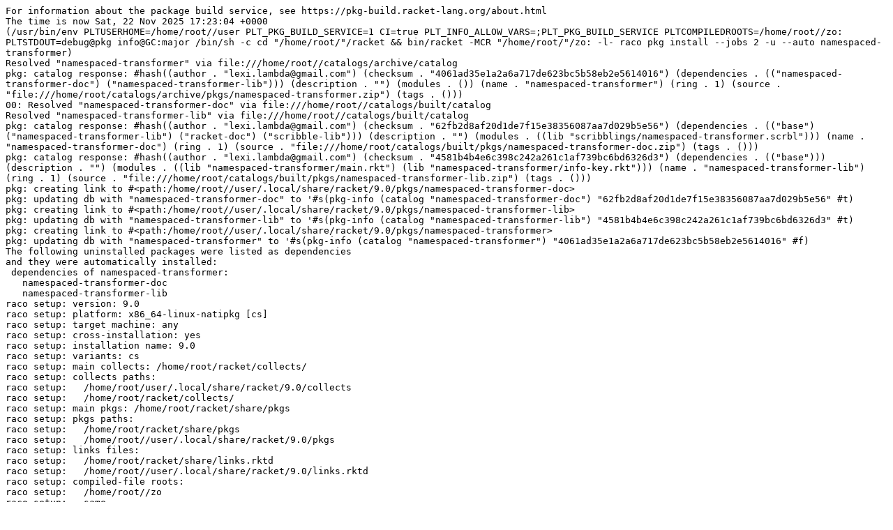

--- FILE ---
content_type: text/plain; charset=utf-8
request_url: https://pkg-build.racket-lang.org/server/built/install/namespaced-transformer.txt
body_size: 1248
content:
For information about the package build service, see https://pkg-build.racket-lang.org/about.html
The time is now Sat, 22 Nov 2025 17:23:04 +0000
(/usr/bin/env PLTUSERHOME=/home/root//user PLT_PKG_BUILD_SERVICE=1 CI=true PLT_INFO_ALLOW_VARS=;PLT_PKG_BUILD_SERVICE PLTCOMPILEDROOTS=/home/root//zo: PLTSTDOUT=debug@pkg info@GC:major /bin/sh -c cd "/home/root/"/racket && bin/racket -MCR "/home/root/"/zo: -l- raco pkg install --jobs 2 -u --auto namespaced-transformer)
Resolved "namespaced-transformer" via file:///home/root//catalogs/archive/catalog
pkg: catalog response: #hash((author . "lexi.lambda@gmail.com") (checksum . "4061ad35e1a2a6a717de623bc5b58eb2e5614016") (dependencies . (("namespaced-transformer-doc") ("namespaced-transformer-lib"))) (description . "") (modules . ()) (name . "namespaced-transformer") (ring . 1) (source . "file:///home/root/catalogs/archive/pkgs/namespaced-transformer.zip") (tags . ()))
00: Resolved "namespaced-transformer-doc" via file:///home/root//catalogs/built/catalog
Resolved "namespaced-transformer-lib" via file:///home/root//catalogs/built/catalog
pkg: catalog response: #hash((author . "lexi.lambda@gmail.com") (checksum . "62fb2d8af20d1de7f15e38356087aa7d029b5e56") (dependencies . (("base") ("namespaced-transformer-lib") ("racket-doc") ("scribble-lib"))) (description . "") (modules . ((lib "scribblings/namespaced-transformer.scrbl"))) (name . "namespaced-transformer-doc") (ring . 1) (source . "file:///home/root/catalogs/built/pkgs/namespaced-transformer-doc.zip") (tags . ()))
pkg: catalog response: #hash((author . "lexi.lambda@gmail.com") (checksum . "4581b4b4e6c398c242a261c1af739bc6bd6326d3") (dependencies . (("base"))) (description . "") (modules . ((lib "namespaced-transformer/main.rkt") (lib "namespaced-transformer/info-key.rkt"))) (name . "namespaced-transformer-lib") (ring . 1) (source . "file:///home/root/catalogs/built/pkgs/namespaced-transformer-lib.zip") (tags . ()))
pkg: creating link to #<path:/home/root//user/.local/share/racket/9.0/pkgs/namespaced-transformer-doc>
pkg: updating db with "namespaced-transformer-doc" to '#s(pkg-info (catalog "namespaced-transformer-doc") "62fb2d8af20d1de7f15e38356087aa7d029b5e56" #t)
pkg: creating link to #<path:/home/root//user/.local/share/racket/9.0/pkgs/namespaced-transformer-lib>
pkg: updating db with "namespaced-transformer-lib" to '#s(pkg-info (catalog "namespaced-transformer-lib") "4581b4b4e6c398c242a261c1af739bc6bd6326d3" #t)
pkg: creating link to #<path:/home/root//user/.local/share/racket/9.0/pkgs/namespaced-transformer>
pkg: updating db with "namespaced-transformer" to '#s(pkg-info (catalog "namespaced-transformer") "4061ad35e1a2a6a717de623bc5b58eb2e5614016" #f)
The following uninstalled packages were listed as dependencies
and they were automatically installed:
 dependencies of namespaced-transformer:
   namespaced-transformer-doc
   namespaced-transformer-lib
raco setup: version: 9.0
raco setup: platform: x86_64-linux-natipkg [cs]
raco setup: target machine: any
raco setup: cross-installation: yes
raco setup: installation name: 9.0
raco setup: variants: cs
raco setup: main collects: /home/root/racket/collects/
raco setup: collects paths: 
raco setup:   /home/root/user/.local/share/racket/9.0/collects
raco setup:   /home/root/racket/collects/
raco setup: main pkgs: /home/root/racket/share/pkgs
raco setup: pkgs paths: 
raco setup:   /home/root/racket/share/pkgs
raco setup:   /home/root//user/.local/share/racket/9.0/pkgs
raco setup: links files: 
raco setup:   /home/root/racket/share/links.rktd
raco setup:   /home/root//user/.local/share/racket/9.0/links.rktd
raco setup: compiled-file roots: 
raco setup:   /home/root//zo
raco setup:   same
raco setup: --- updating info-domain tables ---                    [17:23:06]
raco setup: updating: /home/root/user/.local/share/racket/9.0/share/info-cache.rktd
raco setup: --- pre-installing collections ---                     [17:23:06]
raco setup: --- installing foreign libraries ---                   [17:23:06]
raco setup: --- installing shared files ---                        [17:23:06]
raco setup: --- compiling collections ---                          [17:23:06]
raco setup: --- parallel build using 2 jobs ---                    [17:23:06]
raco setup: 1 making: <pkgs>/namespaced-transformer-doc/scribblings
raco setup: 0 making: <pkgs>/namespaced-transformer-lib/namespaced-transformer
raco setup: --- creating launchers ---                             [17:23:07]
raco setup: --- installing man pages ---                           [17:23:07]
raco setup: --- building documentation ---                         [17:23:07]
raco setup: syncing: <pkgs>/namespaced-transformer-doc/scribblings/doc/namespaced-transformer
raco setup: 0 running: <pkgs>/racket-index/scribblings/main/user/local-redirect.scrbl
raco setup: 1 running: <pkgs>/racket-index/scribblings/main/user/release.scrbl
raco setup: 0 running: <pkgs>/racket-index/scribblings/main/user/search.scrbl
raco setup: 0 running: <pkgs>/racket-index/scribblings/main/user/start.scrbl
raco setup: 1 rendering: <pkgs>/racket-index/scribblings/main/user/local-redirect.scrbl
raco setup: 0 rendering: <pkgs>/racket-index/scribblings/main/user/release.scrbl
raco setup: 1 rendering: <pkgs>/racket-index/scribblings/main/user/search.scrbl
raco setup: 0 rendering: <pkgs>/racket-index/scribblings/main/user/start.scrbl
raco setup: --- installing collections ---                         [17:23:15]
raco setup: --- post-installing collections ---                    [17:23:15]
GC: 0:atexit peak 336,733K(+126,150K); alloc 4,343,205K; major 5; minor 281; 2366ms
The time is now Sat, 22 Nov 2025 17:23:15 +0000
